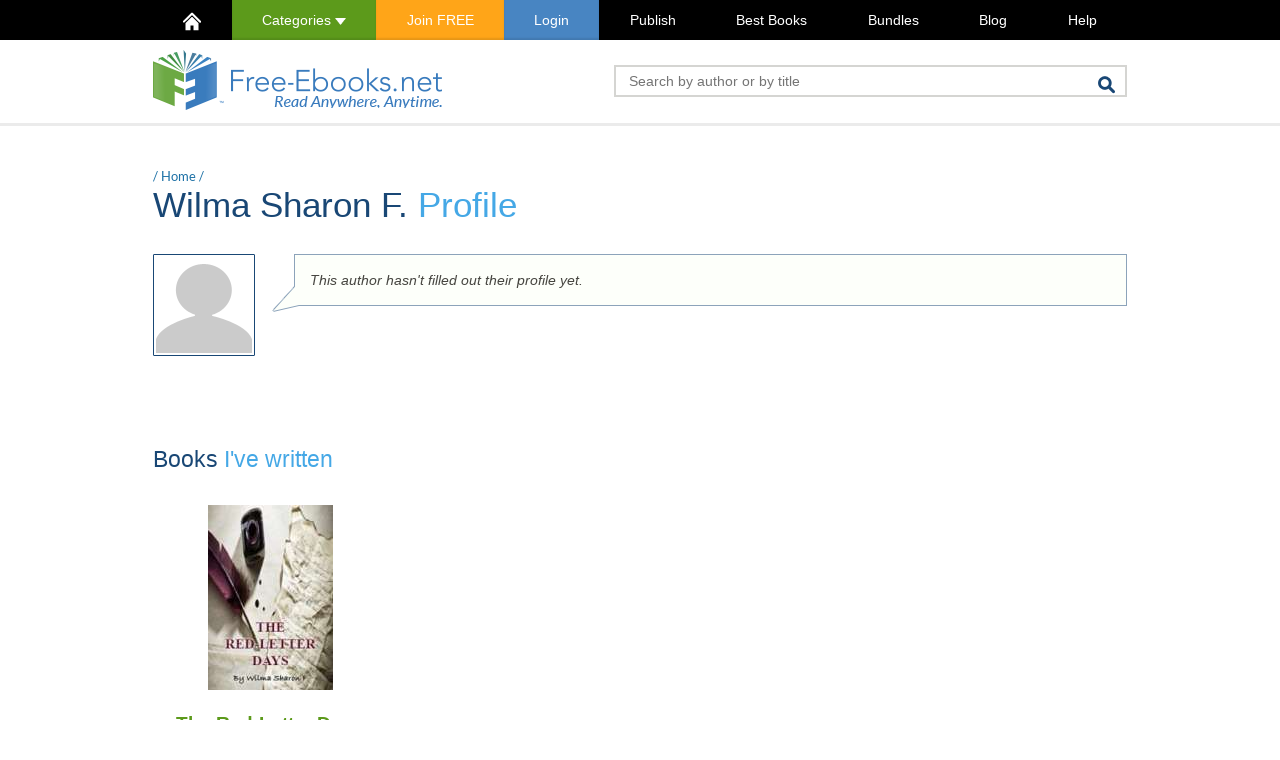

--- FILE ---
content_type: text/html; charset=utf-8
request_url: https://www.google.com/recaptcha/api2/aframe
body_size: 266
content:
<!DOCTYPE HTML><html><head><meta http-equiv="content-type" content="text/html; charset=UTF-8"></head><body><script nonce="dhyP1ePMk0hbJTFseZKJSg">/** Anti-fraud and anti-abuse applications only. See google.com/recaptcha */ try{var clients={'sodar':'https://pagead2.googlesyndication.com/pagead/sodar?'};window.addEventListener("message",function(a){try{if(a.source===window.parent){var b=JSON.parse(a.data);var c=clients[b['id']];if(c){var d=document.createElement('img');d.src=c+b['params']+'&rc='+(localStorage.getItem("rc::a")?sessionStorage.getItem("rc::b"):"");window.document.body.appendChild(d);sessionStorage.setItem("rc::e",parseInt(sessionStorage.getItem("rc::e")||0)+1);localStorage.setItem("rc::h",'1769239664990');}}}catch(b){}});window.parent.postMessage("_grecaptcha_ready", "*");}catch(b){}</script></body></html>

--- FILE ---
content_type: text/css
request_url: https://www.free-ebooks.net/resources/css/min/1741820399/profile.css
body_size: 342
content:
.bubble{border:1px solid #8ca3ba;background:#fdfffa;position:relative;margin-left:18px}.bubble div{padding:15px 15px}.bubble:after{content:"";position:absolute;left:-23px;bottom:-7px;background:url(/resources/img/bubble-bottom.png) no-repeat;width:27px;height:26px}.content label{font-size:14px;overflow:hidden}#moreLib,#moreAuthored{background:#f2f3f4;padding:5px 0;overflow:hidden;border-bottom:2px solid #dedede;border-top:5px solid #fff}.full-width p{color:#0f6bb4}.full-width a{font-weight:400}